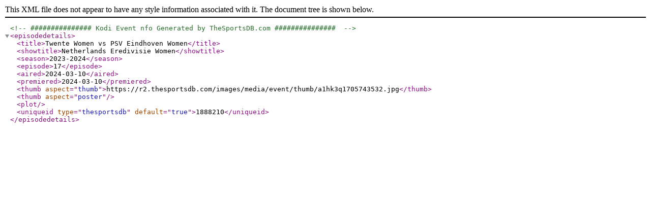

--- FILE ---
content_type: application/xml
request_url: https://www.thesportsdb.com/nfo/1888210
body_size: 36
content:
<!DOCTYPE html>

<!--############### Kodi Event nfo Generated by TheSportsDB.com ############### -->
				
				<episodedetails>
				     <title>Twente Women vs PSV Eindhoven Women</title>
				     <showtitle>Netherlands Eredivisie Women</showtitle>
				     <season>2023-2024</season>
				     <episode>17</episode>
				     <aired>2024-03-10</aired>
				     <premiered>2024-03-10</premiered>
				     <thumb aspect="thumb">https://r2.thesportsdb.com/images/media/event/thumb/a1hk3q1705743532.jpg</thumb>
				     <thumb aspect="poster"></thumb>
				     <plot></plot>
				     <uniqueid type="thesportsdb" default="true">1888210</uniqueid>
				</episodedetails>